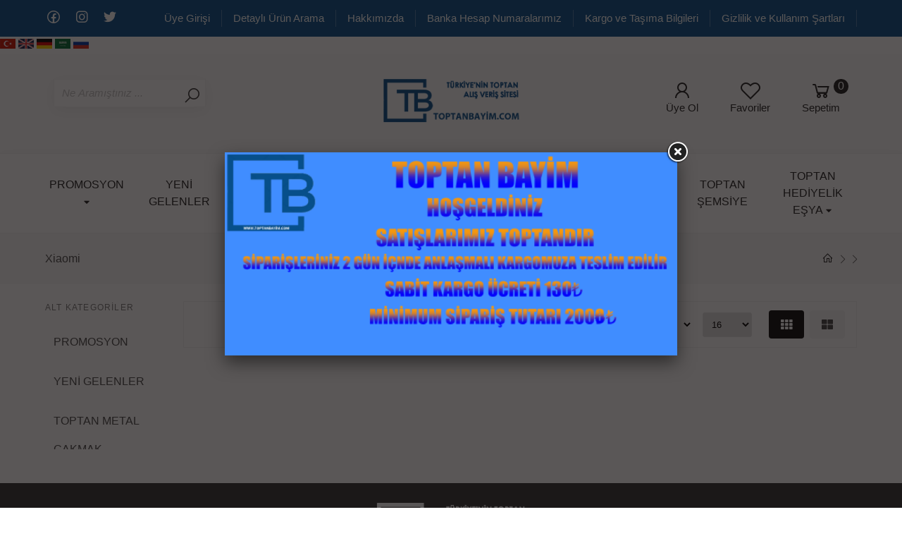

--- FILE ---
content_type: text/html; charset=UTF-8
request_url: https://www.toptanbayim.com/xiaomi
body_size: 9240
content:
<!DOCTYPE html>
<html lang="tr">
<head>
    <meta http-equiv="Content-Type" content="text/html; charset=utf-8" />
<meta name="keywords" content=",Xiaomi,toptan bayim, toptan ürünler, toptan çin malları, toptan hediyelik eşya, toptan promosyon ürünleri, toptan çakmak, toptan zippo çakmak, toptan tv shop ürünleri" />
<meta name="description" content="Xiaomi  ürünleri" />
<meta http-equiv="x-dns-prefetch-control" content="on">
  <link rel="dns-prefetch" href="https://ajax.googleapis.com" /><meta name="robots" content="index, follow"/>
<meta name="Language" content="Turkish" />
<meta http-equiv="Content-Language" content="tr" />
<link rel="canonical" href="https://www.toptanbayim.com/xiaomi"/>
<base href="https://www.toptanbayim.com/" />
<meta name="google-site-verification" content="L68zzKgzPx9eVYUtt0PJQRlB2Anf0egZaDepyyKE32Y"/>

<meta property="og:url" content="https://www.toptanbayim.com/xiaomi" />
<meta property="og:title" content="Xiaomi Xiaomi ürünleri - Toptanbayim:Türkiye&#39;nin Toptan Ürün Tedarik Merkezi" />
<meta property="og:description" content="Xiaomi  ürünleri" />
<meta property="og:image" content="https://www.toptanbayim.com/images/markalar/" />

<meta name="twitter:card" content="summary" />
<meta name="twitter:site" content="@" />
<meta name="twitter:title" content="Xiaomi Xiaomi ürünleri - Toptanbayim:Türkiye&#39;nin Toptan Ürün Tedarik Merkezi" />
<meta name="twitter:description" content="Xiaomi  ürünleri" />
<meta name="twitter:image" content="https://www.toptanbayim.com/images/markalar/" /><title>Xiaomi Xiaomi ürünleri - Toptanbayim:Türkiye&#39;nin Toptan Ürün Tedarik Merkezi</title>
<link rel="shortcut icon" type="image/png" href="images/logo-toptonbayim-favicon-1.com"/>
<link rel="stylesheet" href="assets/css/all-css.php?v=5.2" />
<link rel="stylesheet" href="https://cdnjs.cloudflare.com/ajax/libs/limonte-sweetalert2/11.4.4/sweetalert2.min.css" integrity="sha512-y4S4cBeErz9ykN3iwUC4kmP/Ca+zd8n8FDzlVbq5Nr73gn1VBXZhpriQ7avR+8fQLpyq4izWm0b8s6q4Vedb9w==" crossorigin="anonymous" referrerpolicy="no-referrer" />
<link rel="stylesheet" href="https://cdnjs.cloudflare.com/ajax/libs/jquery-bar-rating/1.2.2/themes/css-stars.min.css" integrity="sha512-Epht+5WVzDSqn0LwlaQm6dpiVhajT713iLdBEr3NLbKYsiVB2RiN9kLlrR0orcvaKSbRoZ/qYYsmN1vk/pKSBg==" crossorigin="anonymous" referrerpolicy="no-referrer" />
<link rel="stylesheet" href="templates/pangea/style.css?v=5.2" />
<link rel="manifest" href="manifest.json"><script type="text/javascript" src="//ajax.googleapis.com/ajax/libs/jquery/2.2.4/jquery.min.js"></script>
<link rel="stylesheet" href="assets/css/sepet-hizli.min.css" /><script>var currentact = 'kategoriGoster';</script> 
    <meta charset="UTF-8">
    <meta name="apple-mobile-web-app-capable" content="yes" />

    <link rel="dns-prefetch" href="//www.google-analytics.com">
    <link rel="dns-prefetch" href="//www.googletagmanager.com">
    <link rel="dns-prefetch" href="//www.facebook.com">
    <link rel="dns-prefetch" href="//stats.g.doubleclick.net">
    <link rel="dns-prefetch" href="//googleads.g.doubleclick.net">
    <link rel="dns-prefetch" href="//bid.g.doubleclick.net">
    <link rel="dns-prefetch" href="//fonts.gstatic.com">
    <link rel="dns-prefetch" href="//fonts.googleapis.com">
    <meta http-equiv="X-UA-Compatible" content="IE=edge">
    <meta name="viewport" content="width=device-width, initial-scale=1.0">
    <link rel="preconnect" href="https://fonts.gstatic.com">
    <link href="https://fonts.googleapis.com/css2?family=Poppins:wght@200;300;500;700&display=swap" rel="stylesheet">
    <link rel="stylesheet" href="https://cdnjs.cloudflare.com/ajax/libs/font-awesome/5.15.3/css/all.min.css" integrity="sha512-iBBXm8fW90+nuLcSKlbmrPcLa0OT92xO1BIsZ+ywDWZCvqsWgccV3gFoRBv0z+8dLJgyAHIhR35VZc2oM/gI1w==" crossorigin="anonymous" />
    <link rel="stylesheet" href="templates/pangea/assets/vendor/lineawesome/css/line-awesome.min.css">
    <link rel="stylesheet" href="templates/pangea/assets/vendor/swiper/swiper-bundle.min.css" />
    <link rel="stylesheet" href="templates/pangea/assets/vendor/bulma/bulma.min.css">
    <link rel="stylesheet" href="templates/pangea/assets/css/kategori.css">    <link rel="stylesheet" href="templates/pangea/assets/css/style.css">
    <link rel="stylesheet" href="templates/pangea/assets/css/responsive.css">
    
</head>
<body style="overflow-x: hidden;">

    <div class="ustband">
        <div class="container">
            <div class="navbar-brand">
               <div class="navbar-start brand">
                   <ul class="socialMedia">
                       <li><a href="https://www.facebook.com/toptancakmaktahtakale" target="_blank"><i class="lab la-facebook"></i></a></li><li><a href="https://www.instagram.com/toptan_bayim/" target="_blank"><i class="lab la-instagram"></i></a></li><li><a href="https://twitter.com/Toptanbayim" target="_blank"><i class="lab la-twitter"></i></a></li>                   </ul>
               </div>
              
            
              
                <div class="navbar-end brand">
                  
                        <ul class="simpleMenuList">
                           <li><a href="/ic/uye-girisi">Üye Girişi</a></li><li><a href="/ac/arama">Detaylı Ürün Arama</a></li><li><a href="/ic/hakkimizda">Hakkımızda</a></li><li><a href="/ic/banka-hesap-numaralarimiz">Banka Hesap Numaralarımız</a></li><li><a href="/ic/kargo-ve-tasima-bilgileri">Kargo ve Taşıma Bilgileri</a></li><li><a href="/ic/gizlilik-ve-kullanim-sartlari">Gizlilik ve Kullanım Şartları</a></li>                        </ul>
                  
                </div>
             
        </div>
    </div>
    </div>
	
	<a href="#" onclick="doGTranslate('tr|tr');jQuery('div.switcher div.selected a').html(jQuery(this).html());return false;"title="Türkçe" class="nturl selected"><img src="img/turkish.png" height="18" width="22" alt="turkish" /></a>

                  <a href="#" onclick="doGTranslate('tr|en');jQuery('div.switcher div.selected a').html(jQuery(this).html());return false;"title="English" class=" nturl"><img src="img/english.png" height="18" width="22" alt="english" /></a>

                  <a href="#" onclick="doGTranslate('tr|de');jQuery('div.switcher div.selected a').html(jQuery(this).html());return false;"title="Deutsch" class=" nturl"><img src="img/german.png" height="18" width="22" alt="german" /></a>

                  <a href="#" onclick="doGTranslate('tr|ar');jQuery('div.switcher div.selected a').html(jQuery(this).html());return false;"title="Arabic" class=" nturl selected"><img src="img/arabic.png" height="18" width="22" alt="arabic"/></a>

                  <a href="#" onclick="doGTranslate('tr|ru');jQuery('div.switcher div.selected a').html(jQuery(this).html());return false;"title="Rusian" class=" nturl selected"><img src="img/ru.png" height="18" width="22" alt="arabic"/></a>

	
    <header id="header">
      
        <div class="container">
            <div class="columns is-mobile py-5 header is-multiline">
                <div class="column is-4-desktop is-4-touch">
                    <form action="page.php?act=arama" method="post" class="relative search-box is-hidden-touch">
                        <input class="input" type="text" id="detailSearchKeyx" name="str" placeholder="Ne Aramıştınız ...">
                        <button class="button absolute"><i class="las la-search"></i></button>
                    </form>

                    <div class="is-hidden-desktop">
                        <div class="Mobilmenu">
                            <a  class="ssm-toggle-nav" title="open nav">
                                <i class="las la-bars is-size-3	"></i>
                            </a>
                        </div>
                    </div>

                </div>
                <div class="column is-4 logo  has-text-centered">
                    <div class="logoTheme is-justify-content-center flex is-full">
                          <a href="/" class="logo" title="Toptanbayim:Türkiye&#39;nin Toptan Ürün Tedarik Merkezi">
                              <img alt="Toptanbayim:Türkiye&#39;nin Toptan Ürün Tedarik Merkezi" src="/images/LOGO05-templateLogo-1.fw" />
                          </a>
                    </div>
                </div>
                <div class="column is-4-desktop is-4-touch is-pulled-right menu-list">
                  <div class="is-hidden-touch">
                    <div class="menu-shop is-pulled-right relative menuButton">
                        <a class="menu-link" href="page.php?act=sepet" id="imgSepetGoster" title="Sepet">
                            <div class="flex is-justify-content-center">
                                <i class="las la-shopping-cart"></i>
                            </div>
                            <span class="flex textIcon">Sepetim</span>
                            <div class="absolute count">
                                <span id="toplamUrun">0</span>
                            </div>
                        </a>
                    </div>
                    <div class="menu-favorite is-pulled-right menuButton">
                      <a class="menu-link" href="./ac/alarmList">
                        <div class="flex is-justify-content-center">
                            <i class="lar la-heart"></i>
                        </div>
                        <span class="flex textIcon">Favoriler</span>
                      </a>
                    </div>
                    <div class="menu-register is-pulled-right menuButton relative">
                        



                                                    <a class="menu-link" href="/ac/login">
                                <div class="flex is-justify-content-center">
                                    <i class="las la-user"></i>
                                </div>
                                <span class="flex textIcon">Üye Ol</span>
                            </a>                        
                            
                        <!---
                          <div class="dropdown-menux absolute hidden" id="dropdown-menu" role="menu">
                            <div class="dropdown-content">
                              <a href="#" class="dropdown-item">
                                Dropdown item
                              </a>
                            </div>
                          </div>
                        ------->
                            
                        
                    </div>
                  </div>

                  <div class="is-hidden-desktop flex flexend">

                    <div class="menu-favorite is-pulled-right menuButton">
                        <div class="flex is-justify-content-center">
                            <i id="mobilSearch" class="las la-search"></i>
                        </div>
                      
                    </div>
                    <div class="menu-shop is-pulled-right relative menuButton">
	                        <a href="ac/sepet" class="contentsLink">
	                        	<div class="flex is-justify-content-center">
	                             <i class="las la-shopping-cart"></i>
	                        </div>
                        
	                        <div class="absolute count">
	                            <span id="toplamUrun">0</span>
	                        </div>
                        </a>
                    </div>
                  </div>
                   

                    <div class="clear"></div>
                </div>

                <div class="column is-12 is-hidden-desktop mobileSearch">
                    <form action="page.php?act=arama" method="post" class="relative search-box">
                        <input class="input" type="text" id="detailSearchKeyx" name="str"  placeholder="Ne Aramıştınız ...">
                        <button class="button absolute"><i  class="las la-search"></i></button>
                    </form>
                </div>
                <div class="clear"></div>
            </div>
        </div>
    </header>

    <nav class="category-list">
        <div class="container py-2">
            <div class="columns is-justify-content-center">
                    <ul class="category-menu text-center flex">
                        <li id="dropdown" class="relative firstLi"><a href="promosyon" title="PROMOSYON" role="button">PROMOSYON <i class="fas fa-caret-down"></i></a> <div class="dropdown-menu"  role="menu">                                <div class="dropdown-content"><a class="dropdown-item" href="kalemler" id="378"> METAL KALEMLER</a><a class="dropdown-item" href="anahtarliklar" id="379"> ANAHTARLIKLAR VE AYNALAR</a><a class="dropdown-item" href="kalem-setleri" id="380"> KUTULU KALEMLER VE KALEM SETLERİ</a><a class="dropdown-item" href="termoslar" id="381"> TERMOSLAR</a><a class="dropdown-item" href="plastik-kalemler" id="382"> PLASTİK KALEMLER</a><a class="dropdown-item" href="kartvizit-ve-setleri" id="383"> KARTVİZİTLİK VE SETLERİ</a><a class="dropdown-item" href="promosyon-cakmak" id="384"> PROMOSYON ÇAKMAK</a></div></div></li><li class="relative firstLi"><a class="site-nav__link" href="yeni-gelenler" title="YENİ GELENLER" role="button">YENİ GELENLER</a></li><li id="dropdown" class="relative firstLi"><a href="toptan-cakmak" title="TOPTAN METAL ÇAKMAK " role="button">TOPTAN METAL ÇAKMAK  <i class="fas fa-caret-down"></i></a> <div class="dropdown-menu"  role="menu">                                <div class="dropdown-content"><a class="dropdown-item" href="benzinli-cakmak" id="298"> Benzinli Çakmak</a><a class="dropdown-item" href="gazli-manyetolu-alevli-cakmak" id="299"> Gazlı Manyetolu Alevli Çakmak</a><a class="dropdown-item" href="gazli-manyetolu-purmuz-cakmak" id="300"> Gazlı Manyetolu Pürmüz Çakmak</a><a class="dropdown-item" href="gazli-tasli-alevli-cakmak" id="301"> Gazlı Taşlı Alevli Çakmak</a><a class="dropdown-item" href="gazli-tasli-purmuz-cakmak" id="302"> Gazlı Taşlı Pürmüz Çakmak</a></div></div></li><li id="dropdown" class="relative firstLi"><a href="toptan-plastik-cakmak" title="TOPTAN PLASTİK ÇAKMAK" role="button">TOPTAN PLASTİK ÇAKMAK <i class="fas fa-caret-down"></i></a> <div class="dropdown-menu"  role="menu">                                <div class="dropdown-content"><a class="dropdown-item" href="manyetolu-alevli-cakmak" id="294"> Manyetolu Alevli Çakmak</a><a class="dropdown-item" href="manyetolu-purmuzlu-cakmak" id="295"> Manyetolu Pürmüzlü Çakmak</a><a class="dropdown-item" href="toptan-tasli-cakmak" id="293"> Toptan Taşlı Çakmak</a><a class="dropdown-item" href="mutfak-cakmagi" id="304"> Mutfak Çakmağı</a></div></div></li><li id="dropdown" class="relative firstLi"><a href="toptan-elektronik-cakmak" title="TOPTAN ELEKTRONİK ÇAKMAK" role="button">TOPTAN ELEKTRONİK ÇAKMAK <i class="fas fa-caret-down"></i></a> <div class="dropdown-menu"  role="menu">                                <div class="dropdown-content"><a class="dropdown-item" href="tesla-model-cakmak" id="296"> Tesla Model Çakmak</a><a class="dropdown-item" href="rezistansli-elektronik-cakmak" id="297"> Rezistanslı Elektronik Çakmak</a></div></div></li><li class="relative firstLi"><a class="site-nav__link" href="toptan-cakmak-gazi-ve-benzin" title="TOPTAN ÇAKMAK GAZI VE BENZİN" role="button">TOPTAN ÇAKMAK GAZI VE BENZİN</a></li><li class="relative firstLi"><a class="site-nav__link" href="toptan-semsiye" title="TOPTAN ŞEMSİYE" role="button">TOPTAN ŞEMSİYE</a></li><li id="dropdown" class="relative firstLi"><a href="toptan-hediyelik-esya" title="TOPTAN HEDİYELİK EŞYA" role="button">TOPTAN HEDİYELİK EŞYA <i class="fas fa-caret-down"></i></a> <div class="dropdown-menu"  role="menu">                                <div class="dropdown-content"><a class="dropdown-item" href="hediyelik-esya-yeni-urunler" id="347"> HEDİYELİK EŞYA|Yeni Ürünler</a><a class="dropdown-item" href="hediyelik-esya" id="341"> HEDİYELİK EŞYA</a><a class="dropdown-item" href="tum-urunler-hediyelik-urunler" id="366"> Tüm Ürünler|Hediyelik Ürünler</a><a class="dropdown-item" href="yeni-urunler-1" id="369"> Yeni Ürünler</a><a class="dropdown-item" href="tv-urunleri" id="238"> TV ÜRÜNLERİ</a></div></div></li>                    </ul>
            </div>
        </div>
    </nav>

    <div class="clear"></div>


    
 
    <div class="main">
        
        
        <section id="apus-breadscrumb" class="apus-breadscrumb woo-archive">
            <div class="page-back">
                <div class="container">
                    <div class="flex wrapper-breads">
                        <div class="categoryName flex">
                            <h3>Xiaomi</h3>
                        </div>
                        <div class="flex breadscrumb-inner">
                            <ul class="apus-woocommerce-breadcrumb breadcrumb-new">
                                <li class="home">
                                    <a href="./"><i class="las la-home"></i></a>
                                </li>
                                <li><a class="BreadCrumb" href="/"></a></li><script type="application/ld+json">    {
      "@context": "https://schema.org/",
      "@type": "BreadcrumbList",
      "itemListElement": [{
        "@type": "ListItem",
        "position": 1,
        "name": "Ana Sayfa",
        "item": "https://www.toptanbayim.com/"  
      },{
            "@type": "ListItem",
            "position": 2,
            "name": "Xiaomi Xiaomi ürünleri - Toptanbayim:Türkiye&#39;nin Toptan Ürün Tedarik Merkezi",
            "item": "https://www.toptanbayim.com/xiaomi"
          }]}</script>
                            </ul>
                        </div>
                    </div>
                </div>
            </div>
        </section>
        <div class="catogoryShow mt-5">
            <div class="container">
                <div class="columns">
                    <div class="column is-2 is-hidden-touch">
                        <div id="filterContainer">
                        
                            <p class="menu-label">Alt Kategoriler</p>
                            <div class="layered-content">
                                <ul class="menu-list altKategori" id="filter_wrap">
                                    <li id="cat_305" catID=""><a href="/promosyon">PROMOSYON</a></li><li id="cat_377" catID=""><a href="/yeni-gelenler">YENİ GELENLER</a></li><li id="cat_86" catID=""><a href="/toptan-cakmak">TOPTAN METAL ÇAKMAK </a></li><li id="cat_239" catID=""><a href="/toptan-plastik-cakmak">TOPTAN PLASTİK ÇAKMAK</a></li><li id="cat_240" catID=""><a href="/toptan-elektronik-cakmak">TOPTAN ELEKTRONİK ÇAKMAK</a></li><li id="cat_303" catID=""><a href="/toptan-cakmak-gazi-ve-benzin">TOPTAN ÇAKMAK GAZI VE BENZİN</a></li><li id="cat_64" catID=""><a href="/toptan-semsiye">TOPTAN ŞEMSİYE</a></li><li id="cat_88" catID=""><a href="/toptan-hediyelik-esya">TOPTAN HEDİYELİK EŞYA</a></li>                                </ul>
                            </div>
                            
                
                           

                        </div>
                        
                    </div>
                    <div class="column is-10">
                       <div id="products"><div id="kategoriGoster" class="columns is-multiline p-3-mobile">
    <div class="column is-12">
       <div class="filterYan flex">
            <div class="pull-left categoryText flex is-hidden-touch">
       
            </div>
            <div id="filtre" class="pull-left categoryText flex is-hidden-desktop">
                <div class="filter is-hidden-desktop">
                    <i class="las la-filter"></i> Filtrele
                </div>
                
            </div>
            <div class="pull-right categoryFiler flex relative">
                <div class="siralaFilt pull-left mx-5 ">
                <form id="urunsirala" method="POST" action="">
                <select onchange="$('#urunsirala').submit();" name="orderBy" id="orderBy" >
        <option selected value="default">Sırala</option>
        <option value="tarih-2">Tarihe Göre</option>
        <option value="fiyat-1">Fiyata Gore</option>
        <option value="name-1">Ürün Adına Göre</option>
        <option value="sold-1">Satış Adedine Göre</option>
        <option value="puan-2">Puana Göre</option>
        <option value="syorum-2">Yorum Sayısına Göre</option>
    </select><script type='text/javascript' language='javascript'>
                $('#orderBy').val('default');
		        $(document).ready(function() { $('#orderBy').val('default'); });
		        </script>
			 
                  <select onchange="$('#urunsirala').submit();" name="cat-limit" id="cat-limit" >
				<option value="16">16</option>
				<option value="20">20</option>
				<option value="50">50</option>
				<option value="100">100</option>
				</select><script type='text/javascript' language='javascript'>
                $('#cat-limit').val('16');
		        $(document).ready(function() { $('#cat-limit').val('16'); });
		        </script>
			
                  </form>
                </div>
                <div id="bigSize" class="button is-black pull-left mx-1 is-hidden-touch">
                    
                    <i class="fas fa-th"></i>
                </div>
                <div id="smallSize" class="button is-light pull-left mx-1 is-hidden-touch">
                    <i class="fas fa-th-large"></i>
                </div>
                <div class="clear"></div>
            </div>
            <div class="clear"></div>
       </div>
       
    </div>  <div class="clear"></div></div></div>                    </div>
                </div>
            </div>   
        </div>  
                    

            </div>


    <footer class="has-text-white-ter has-background-dark mt-6">
        <div id="footerContent" class="container py-4">
            <div class="flex columns is-multiline">
                <div class="column flex is-justify-content-center is-12 flex-full-mobile footerLogo">
                    <img alt="Toptanbayim:Türkiye&#39;nin Toptan Ürün Tedarik Merkezi" src="/images/LOGO05-templateLogo-1.fw" />
                </div>
                <div class="column is-12 flex-full-mobile p-2-mobile">
                    <div class="footerText mt-2">
                        Toptanbayim.com, başka firmalara tedarik amaçlı olarak çalışan bir online e-ticaret firmasıdır.<br>Türkiye’de faaliyet gösteren e-ticaret firmalarına binlerce fırsat ürününü toptan sunuyoruz.

Toptan Satış Fiyatlarımızı ve Stok durumlarını anlık görmenizi sağlıyoruz.

Sepetinize Hızlı Ekleme Butonları ile yüzlerce ürünü çok kısa sürede Toplu adetlerle sipariş oluşturmanızı sağlıyoruz.

En uygun en ucuz fiyatlarla hizmet sağlamaya çalışıyoruz.musteri memnuniyetine önem veriyoruz

Fiyatlarımız ile bayilerimize yüksek kazanç sağlamayı ve hızlı satış oluşturmayı hedefliyoruz.

TV Ürünleri ( TV reklamları ile satılan Ürünler ), Mutfak Ürünleri, Dijital Aksesuarlar, Hediyelik Eşya, Oto Aksesuarları ve Tamir Araç Gereçleri Cakmak çeşitleri, Cep telefonu aksesuarlari kategorilerinde binlerce ürünü bir arada görebilir, kolayca sipariş verebilirsiniz.

İthal edilmiş yeni ürünlerin takibini yapan firmamız siz değerli müşterilerimize yenilikçi fırsatlar sunarak güncel kalmanızı sağlar.

siparisinizden en fazla 24 saat içinde kargonuzu çıkarır

İsteğinize bağlı olarak ürün size gelmeden önce whatsap üzerinden ürünün canlı resmini gönderiyoruz

Alim adetlerine göre özel indirimler sunuyoruz

Ürünlerimizin bozuk yada arızalı çıkması halinde koşulsuz iade alıyoruz

 
Sektörde en iyi hizmeti sunmak adına basarili kadromuzla daima hizmet vermekteyiz                    </div>
                    <div class="text-center py-2 mt-5 openText">
                        Devamını oku 
                    </div>
                </div>
            </div>
        </div>
        <div id="footerMenu" class="px-5 py-5">
            <div class="container">
                <div class="columns is-multiline py-2">
                    <div class="column is-6">
                        <div class="is-size-6 mb-3">
                            BİZE ULAŞIN
                        </div>
                        <ul class="menuList">
                            <li><i class="las la-phone"></i> 05061000501</li>
                            <li><i class="las la-envelope"></i> info@toptanbayim.com</li>
                            <li><i class="las la-map-marker-alt"></i> Prof. Cemil Birsel Cad.Üçkapılı Selamet Han No:29/117 KAT:2. Eminönü / Fatih / İSTANBUL.</a></li>
                        </ul>
                    </div>
                    <div class="column is-2">
                        <div class="is-size-6 mb-3">
                            KURUMSAL
                        </div>
                        <ul class="menuList">
                            <li><a href="/ic/uye-girisi">Üye Girişi</a></li><li><a href="/ac/arama">Detaylı Ürün Arama</a></li><li><a href="/ic/hakkimizda">Hakkımızda</a></li><li><a href="/ic/banka-hesap-numaralarimiz">Banka Hesap Numaralarımız</a></li><li><a href="/ic/kargo-ve-tasima-bilgileri">Kargo ve Taşıma Bilgileri</a></li><li><a href="/ic/gizlilik-ve-kullanim-sartlari">Gizlilik ve Kullanım Şartları</a></li>                        </ul>
                    </div>
                    <div class="column is-2">
                        <div class="is-size-6 mb-3">
                            MÜŞTERİ HİZMETLERİ
                        </div>
                        <ul class="menuList">
                            <li><a href="/ac/arama">Detaylı Ürün Arama</a></li><li><a href="/ac/iletisim">İletişim</a></li><li><a href="/ac/siparistakip">Sipariş Takibi</a></li><li><a href="/ic/garanti-ve-iade-kosullari">Garanti ve İade Koşulları</a></li>                        </ul>                       
                    </div>
                    <div class="column is-2">
                        <div class="is-size-6 mb-3">
                            DESTEK
                        </div>
                        <ul class="menuList">
                                                   </ul>                               
                    </div>
                </div>
            </div>
        </div>


        <div id="footerPay" class="mt-4">
            <div class="container">
                <div class="columns">
                    <div class="column is-6 flex" style="align-items: center;">
                        <p>© 2026 Toptan Bayim Tüm hakları saklıdır.</p>
                    </div>
                    <div class="column is-6">
                        <img src="templates/pangea/images/banka.png" alt="">
                    </div>
                </div>
            </div>
        </div>





    </footer>
        
    
		<style>
			.open_splash {display: none;}
			.splash { width: 642px; overflow:hidden;}			
			.splash a {color: #000; text-decoration:none;}
			.splash a:hover {text-decoration:underline;}
			.splash .img {float: left; width: 100%; text-align: center; margin: 15px 0 30px 0;}	
			.splash .img img,#splash_body { max-width:592px; max-height:266px; }
			@media (max-width: 800px) {
				.splash  { width:100%; height:auto; }
				.splash img,#splash_body { max-width:calc(100% - 48px); float:left; height:auto; }
			}
			.fancybox-skin {
  padding: 0px !important
}

.splash {
  padding: 0px !important;
}

.splash .img {
  margin: 0px !important;
}
.splash .img img, #splash_body {
    max-width: 100% !important;
    max-height: 100% !important;
    width: 100% !important;
    height: 100% !important;
    display: block;
}
		</style>
	<script type="text/javascript">
			 //  $(window).load(function(){
				//	$.fancybox("#shopphp-auto-splash");
			  //}); 
			   $(function(){
                setTimeout( function(){
                    $.fancybox("#shopphp-auto-splash");
    },2000);

             
					
			  });
			  
			  
			  
	     </script><div class="open_splash"><div id="shopphp-auto-splash" class="splash"><a href="indirimde_sp.html" class="img" style="height:auto;"><img src="images/toptanbayim-yazi-1-splash_resim-1.png" alt="Size bir kampanya haberimiz var!" /></a></div></div><!-- #splash --><div class="drawer js-drawer drawer-content-wrapper" id="drawer-1">
		<div class="drawer-content drawer__content">
			<div class=" drawer__body js-drawer__body flex flex-col w-full h-full justify-between items-middle bg-white rounded">
				<div class="w-full flex justify-between items-center relative px-5 py-4 border-b border-gray-100">
					<h2 class="font-semibold font-serif text-lg m-0 text-heading flex items-center"><span class="text-xl mr-2 mb-1"><svg stroke="currentColor" fill="currentColor" stroke-width="0" viewBox="0 0 512 512" height="1em" width="1em" xmlns="http://www.w3.org/2000/svg">
								<path fill="none" stroke-linecap="round" stroke-linejoin="round" stroke-width="32" d="M320 264l-89.6 112-38.4-44.88"></path>
								<path fill="none" stroke-linecap="round" stroke-linejoin="round" stroke-width="32" d="M80 176a16 16 0 00-16 16v216c0 30.24 25.76 56 56 56h272c30.24 0 56-24.51 56-54.75V192a16 16 0 00-16-16zm80 0v-32a96 96 0 0196-96h0a96 96 0 0196 96v32"></path>
							</svg></span>Alışveriş Sepetim</h2><button class="js-drawer__close inline-flex text-base items-center justify-center text-gray-500 p-2 focus:outline-none transition-opacity hover:text-red-400"><svg stroke="currentColor" fill="currentColor" stroke-width="0" viewBox="0 0 512 512" height="1em" width="1em" xmlns="http://www.w3.org/2000/svg">
							<path d="M289.94 256l95-95A24 24 0 00351 127l-95 95-95-95a24 24 0 00-34 34l95 95-95 95a24 24 0 1034 34l95-95 95 95a24 24 0 0034-34z"></path>
						</svg><span class="font-sens text-sm text-gray-500 hover:text-red-400 ml-1 js-drawer__close">Kapat</span></button>
				</div>
				<div class="overflow-y-scroll flex-grow scrollbar-hide w-full max-h-full" id="sepet-hizli-urunler"></div>


				<div class="mx-5 my-3 hizli-sepet-footer">
				<ul id="sepet-sub-info"></ul>
				<div class="border-t mb-4"></div>
			
						<div class="pointer" onclick="window.location.href='ac/sepet';"><button class="w-full py-2 px-3 rounded-lg bg-emerald-500 flex items-center justify-between bg-heading text-sm sm:text-base focus:outline-none transition duration-300 hizli-button-sepet"><span class="align-middle font-bold" id="satin-al-bilgi">Sepete Git</span></button></div>

						<div class="pointer" onclick="window.location.href='ac/sepet/hizli';"><button class="w-full py-2 px-3 rounded-lg bg-emerald-500 flex items-center justify-between bg-heading text-sm sm:text-base text-white focus:outline-none transition duration-300 hizli-button-siparis"><span class="align-middle font-bold" id="satin-al-bilgi">Siparişi Tamamla</span></button></div>
					</div>
			</div>
		</div>
		<div class="drawer-handle"><i class="drawer-handle-icon"></i></div>
	</div>
	<!-- Global site tag (gtag.js) - Google Analytics -->
<script async src="https://www.googletagmanager.com/gtag/js?id=UA-56400957-1"></script>
<script>
  window.dataLayer = window.dataLayer || [];
  function gtag(){dataLayer.push(arguments);}
  gtag('js', new Date());

  gtag('config', 'UA-56400957-1');
</script><script>$(function() { $.get('update.php',function(data){ if(data == 'r_finished') window.location.href = 'ac/tamamlandi'; console.log('Cron kontrolü tamamlandı. ('+data+')'); }); });</script><script type="text/javascript" src="assets/js/all-js.php" type="text/javascript"></script>
<script src="https://cdnjs.cloudflare.com/ajax/libs/limonte-sweetalert2/11.4.4/sweetalert2.min.js" integrity="sha512-vDRRSInpSrdiN5LfDsexCr56x9mAO3WrKn8ZpIM77alA24mAH3DYkGVSIq0mT5coyfgOlTbFyBSUG7tjqdNkNw==" crossorigin="anonymous" referrerpolicy="no-referrer"></script><script src="https://cdnjs.cloudflare.com/ajax/libs/jquery-bar-rating/1.2.2/jquery.barrating.min.js" integrity="sha512-nUuQ/Dau+I/iyRH0p9sp2CpKY9zrtMQvDUG7iiVY8IBMj8ZL45MnONMbgfpFAdIDb7zS5qEJ7S056oE7f+mCXw==" crossorigin="anonymous" referrerpolicy="no-referrer"></script><script src="templates/pangea/temp.js" type="text/javascript"></script>
<script language="javascript" type="text/javascript">$(document).ready(function() { tempStart(); });</script><script src="assets/js/drawer.min.js" type="text/javascript"></script>
    <script src="templates/pangea/assets/vendor/swiper/swiper-bundle.min.js"></script>
    <script src="templates/pangea/assets/vendor/jquery/jquery.touchSwipe.min.js"></script>
    <script src="templates/pangea/assets/vendor/jquery/jquery.slideandswipe.min.js"></script>

               <script src="templates/pangea/assets/vendor/gsap/gsap-latest-beta.min.js"></script>        
    
    <script src="templates/pangea/assets/vendor/gsap/gsap.min.js"></script>
    <script src="templates/pangea/assets/vendor/gsap/ScrollTrigger.min.js"></script>  
     
    <script src="templates/pangea/assets/js/main.js"></script>
	
	<script type="text/javascript">
  jQuery('.switcher .selected').click(function() {if(!(jQuery('.switcher .option').is(':visible'))) {jQuery('.switcher .option').stop(true,true).delay(100).slideDown(500);jQuery('.switcher .selected a').toggleClass('open')}});
  jQuery('.switcher .option').bind('mousewheel', function(e) {var options = jQuery('.switcher .option');if(options.is(':visible'))options.scrollTop(options.scrollTop() - e.originalEvent.wheelDelta);return false;});
  jQuery('body').not('.switcher').mousedown(function(e) {if(jQuery('.switcher .option').is(':visible') && e.target != jQuery('.switcher .option').get(0)) {jQuery('.switcher .option').stop(true,true).delay(100).slideUp(500);jQuery('.switcher .selected a').toggleClass('open')}});
</script>

<li style="display:none" id="google_translate_element2"></li>
<script type="text/javascript">
  function googleTranslateElementInit2() {new google.translate.TranslateElement({pageLanguage: 'tr',autoDisplay: false}, 'google_translate_element2');}
</script><script type="text/javascript" src="//translate.google.com/translate_a/element.js?cb=googleTranslateElementInit2"></script>


<script type="text/javascript">
  function GTranslateGetCurrentLang() {var keyValue = document.cookie.match('(^|;) ?googtrans=([^;]*)(;|$)');return keyValue ? keyValue[2].split('/')[2] : null;}
  function GTranslateFireEvent(element,event){try{if(document.createEventObject){var evt=document.createEventObject();element.fireEvent('on'+event,evt)}else{var evt=document.createEvent('HTMLEvents');evt.initEvent(event,true,true);element.dispatchEvent(evt)}}catch(e){}}
  function doGTranslate(lang_pair){if(lang_pair.value)lang_pair=lang_pair.value;if(lang_pair=='')return;var lang=lang_pair.split('|')[1];if(GTranslateGetCurrentLang() == null && lang == lang_pair.split('|')[0])return;var teCombo;var sel=document.getElementsByTagName('select');for(var i=0;i<sel.length;i++)if(sel[i].className=='goog-te-combo')teCombo=sel[i];if(document.getElementById('google_translate_element2')==null||document.getElementById('google_translate_element2').innerHTML.length==0||teCombo.length==0||teCombo.innerHTML.length==0){setTimeout(function(){doGTranslate(lang_pair)},500)}else{teCombo.value=lang;GTranslateFireEvent(teCombo,'change');GTranslateFireEvent(teCombo,'change')}}
  if(GTranslateGetCurrentLang() != null)jQuery(document).ready(function() {jQuery('div.switcher div.selected a').html(jQuery('div.switcher div.option').find('img[alt="'+GTranslateGetCurrentLang()+'"]').parent().html());});
</script>


</body>

</html>

--- FILE ---
content_type: text/html; charset=UTF-8
request_url: https://www.toptanbayim.com/update.php
body_size: -83
content:
Cron-Job başarıyla çalıştı.

--- FILE ---
content_type: text/css
request_url: https://www.toptanbayim.com/templates/pangea/style.css?v=5.2
body_size: -17
content:
/*
  * Theme Name     : Pangea Theme v1.2
  * Author         : Murat Yardim
  * Webpages       : muratyardim.com.tr
  * Mail 		   : info@muratyardim.com.tr
  ** Commit 
  : 05.10.21 -- fancybox version to updated && filter error resolved
*/

.page-search .theme-page .is-multiline {
	display: flex;
}

.main {
	display: inline-block;
	width: 100%;
}
.main .theme-page {
 
	border-radius: 0 0 6px 6px;
	display: inline-block;
	width: 100%;
}

--- FILE ---
content_type: text/css
request_url: https://www.toptanbayim.com/templates/pangea/assets/css/kategori.css
body_size: 307
content:
.main .woo-archive {
  background: #f8f8f8;
  padding: 1.5rem 0;
}

.main .woo-archive .breadscrumb-inner {
  -webkit-box-pack: end;
      -ms-flex-pack: end;
          justify-content: flex-end;
  -webkit-box-align: center;
      -ms-flex-align: center;
          align-items: center;
}

.main .woo-archive .wrapper-breads {
  width: 100%;
  -webkit-box-pack: justify;
      -ms-flex-pack: justify;
          justify-content: space-between;
}

.main .woo-archive .breadscrumb-inner .breadcrumb-new li {
  display: inline-block;
}

.main .woo-archive .breadscrumb-inner .breadcrumb-new li::after {
  content: 'next';
  font-family: swiper-icons;
  font-size: 12px;
  vertical-align: 0;
  padding-left: 7px;
}

.main .woo-archive .breadscrumb-inner .breadcrumb-new li:last-child::after {
  content: '';
}

.main .filterYan {
  border: 1px solid #f1f1f1;
}

.main .filterYan .categoryText, .main .filterYan .categoryFiler {
  padding: .75rem;
  -webkit-box-align: center;
      -ms-flex-align: center;
          align-items: center;
  width: 100%;
}

.main .filterYan .categoryFiler {
  -webkit-box-pack: end;
      -ms-flex-pack: end;
          justify-content: flex-end;
}


.main .filterYan .categoryFiler .formlinefix ,.main .filterYan .categoryFiler .item-order-line {
  display: none;
}

.main .filterYan .siralaFilt #orderBy {
  height: 40px;
  font-size: 14px;
  font-weight: 400;
  border: none;
  background: 0 0;
  border-radius: 0;
  padding: 0;
  color: #000;
}

#filterContainer .altKategori li {
  line-height: 2.5;
}

#filterContainer .layered-content {
  overflow-y: scroll;
  max-height: 180px;
}

#filterContainer .layered-content .filterCheck {
  line-height: 2.2;
}

#filterContainer .layered-content::-webkit-scrollbar-track {
  background-color: #ddd;
}

#filterContainer .layered-content::-webkit-scrollbar {
  width: 10px;
}

#filterContainer .layered-content::-webkit-scrollbar-thumb {
  background: #222;
}

#filterContainer .layered-content:-webkit-scrollbar-thumb:hover {
  background: -webkit-gradient(linear, left top, right top, color-stop(-20%, #d80032), to(#d90368));
  background: linear-gradient(to right, #d80032 -20%, #d90368 100%);
}



@media screen and (min-width: 768px) {
  .column.smallSize {
    -webkit-box-flex: 0;
        -ms-flex: none;
            flex: none;
    width: 33.333%;
  }
}
